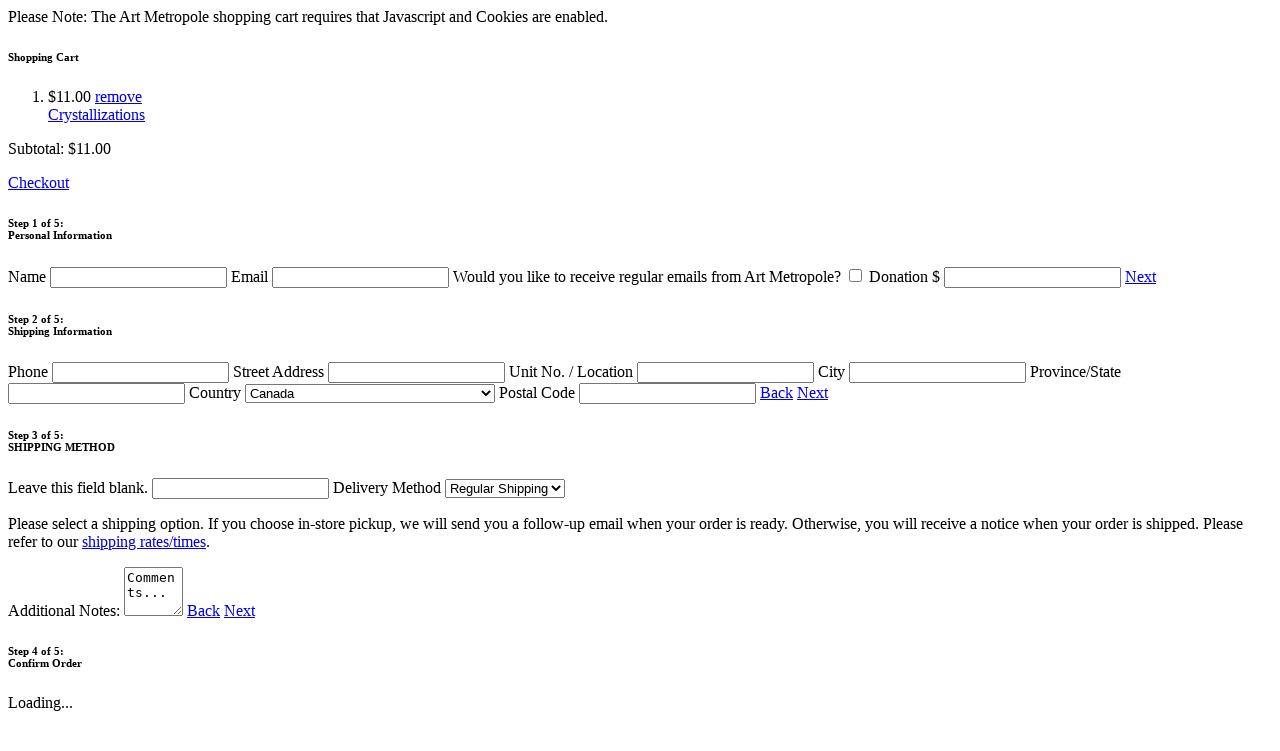

--- FILE ---
content_type: text/html; charset=UTF-8
request_url: https://artmetropole.com/shop/cart/add?i=12311
body_size: 4290
content:

<!-- Shopping Cart -->
<div class="hidden">
	<p>Please Note: The Art Metropole shopping cart requires that Javascript and Cookies are enabled.</p>
</div>


	<div class="card">

		<!-- Front Face of the Card -->
	  <div class="face front">
		  <h6>Shopping Cart</h6>
			
<ol id="cartItems">
  <li>$11.00&#160;<a href="/shop/cart/remove?i=12311" class="modifyCart remove">remove</a><br /><a href="/shop/12311">Crystallizations</a></li>
</ol>
			<p class="cartTotal">
				<span class="weak">Subtotal: </span>$11.00			</p>
			<span><a href="#checkout" id="checkoutLink">Checkout</a></span>
		</div>

		<!-- Back Face of the Card -->
		<div class="face back" id="cartForm">
			<form action="/shop/checkout" method="post" id="checkout" autocomplete="off">

			<!-- Customer Information -->
			<div id="checkoutOne" class="pane">
				<h6>Step 1 of 5:<br>Personal Information</h6>
				<input type="hidden" name="submit" value="order" class="hidden">
				<label for="name">
					Name
					<input type="text" name="name" id="name" data-validators="warn-required" autocomplete="off" value="">
				</label>
				<label for="email">
					Email
					<input type="text" name="email" data-validators="warn-validate-email warn-required" value="">
				</label>
				<label for="mailinglist" class="checkbox">
					Would you like to receive regular emails from Art Metropole?
					<input type="checkbox" name="mailinglist" value="1">
				</label>
				<label for="donation">
					Donation
					<span class="inputCurrency">
						<span class="inputCurrencyFig">$</span>
						<input type="text" name="donation" data-validators="warn-validate-numeric" value="">
					</span>
				</label>
				<span class="scrollers">
					<a href="#cartForm.checkoutTwo" class="scroller">Next</a>
				</span>
			</div>

			<!-- Shipping Information -->
			<div id="checkoutTwo" class="pane">
				<h6>Step 2 of 5:<br>Shipping Information</h6>
				<label for="phone">
	Phone
	<input type="text" name="phone" value="" data-validators="warn-required warn-validate-digits" autocomplete="off">
</label>
<label for="street">
	Street Address
	<input type="text" name="street" tabindex="-1" value="">
</label>
<label for="location">
	Unit No. / Location
	<input type="text" name="location" value="">
</label>
<label for="city">
	City
	<input type="text" name="city" value="">
</label>
<label for="state">
	Province/State
	<input type="text" name="state" value="">
</label>

<label for="country">Country
<select name="country">
<option value=""></option>

<option value="ad">Andorra, Principality of</option>

<option value="ae">United Arab Emirates</option>

<option value="af">Afghanistan, Islamic State of</option>

<option value="ag">Antigua and Barbuda</option>

<option value="ai">Anguilla</option>

<option value="al">Albania</option>

<option value="am">Armenia</option>

<option value="an">Netherlands Antilles</option>

<option value="ao">Angola</option>

<option value="aq">Antarctica</option>

<option value="ar">Argentina</option>

<option value="as">American Samoa</option>

<option value="at">Austria</option>

<option value="au">Australia</option>

<option value="aw">Aruba</option>

<option value="az">Azerbaidjan</option>

<option value="ba">Bosnia-Herzegovina</option>

<option value="bb">Barbados</option>

<option value="bd">Bangladesh</option>

<option value="be">Belgium</option>

<option value="bf">Burkina Faso</option>

<option value="bg">Bulgaria</option>

<option value="bh">Bahrain</option>

<option value="bi">Burundi</option>

<option value="bj">Benin</option>

<option value="bm">Bermuda</option>

<option value="bn">Brunei Darussalam</option>

<option value="bo">Bolivia</option>

<option value="br">Brazil</option>

<option value="bs">Bahamas</option>

<option value="bt">Bhutan</option>

<option value="bv">Bouvet Island</option>

<option value="bw">Botswana</option>

<option value="by">Belarus</option>

<option value="bz">Belize</option>

<option value="ca" selected="true">Canada</option>

<option value="cc">Cocos (Keeling) Islands</option>

<option value="cf">Central African Republic</option>

<option value="cd">Congo, The Democratic Republic of the</option>

<option value="cg">Congo</option>

<option value="ch">Switzerland</option>

<option value="ci">Ivory Coast (Cote D&#039;Ivoire)</option>

<option value="ck">Cook Islands</option>

<option value="cl">Chile</option>

<option value="cm">Cameroon</option>

<option value="cn">China</option>

<option value="co">Colombia</option>

<option value="com">Commercial</option>

<option value="cr">Costa Rica</option>

<option value="cs">Former Czechoslovakia</option>

<option value="cu">Cuba</option>

<option value="cv">Cape Verde</option>

<option value="cx">Christmas Island</option>

<option value="cy">Cyprus</option>

<option value="cz">Czech Republic</option>

<option value="de">Germany</option>

<option value="dj">Djibouti</option>

<option value="dk">Denmark</option>

<option value="dm">Dominica</option>

<option value="do">Dominican Republic</option>

<option value="dz">Algeria</option>

<option value="ec">Ecuador</option>

<option value="edu">Educational</option>

<option value="ee">Estonia</option>

<option value="eg">Egypt</option>

<option value="eh">Western Sahara</option>

<option value="er">Eritrea</option>

<option value="es">Spain</option>

<option value="et">Ethiopia</option>

<option value="fi">Finland</option>

<option value="fj">Fiji</option>

<option value="fk">Falkland Islands</option>

<option value="fm">Micronesia</option>

<option value="fo">Faroe Islands</option>

<option value="fr">France</option>

<option value="ga">Gabon</option>

<option value="gb">Great Britain</option>

<option value="gd">Grenada</option>

<option value="ge">Georgia</option>

<option value="gf">French Guyana</option>

<option value="gh">Ghana</option>

<option value="gi">Gibraltar</option>

<option value="gl">Greenland</option>

<option value="gm">Gambia</option>

<option value="gn">Guinea</option>

<option value="gp">Guadeloupe</option>

<option value="gq">Equatorial Guinea</option>

<option value="gr">Greece</option>

<option value="gs">S. Georgia &amp; S. Sandwich Isls.</option>

<option value="gt">Guatemala</option>

<option value="gu">Guam</option>

<option value="gw">Guinea Bissau</option>

<option value="gy">Guyana</option>

<option value="hk">Hong Kong</option>

<option value="hm">Heard and McDonald Islands</option>

<option value="hn">Honduras</option>

<option value="hr">Croatia</option>

<option value="ht">Haiti</option>

<option value="hu">Hungary</option>

<option value="id">Indonesia</option>

<option value="ie">Ireland</option>

<option value="il">Israel</option>

<option value="in">India</option>

<option value="io">British Indian Ocean Territory</option>

<option value="iq">Iraq</option>

<option value="ir">Iran</option>

<option value="is">Iceland</option>

<option value="it">Italy</option>

<option value="jm">Jamaica</option>

<option value="jo">Jordan</option>

<option value="jp">Japan</option>

<option value="ke">Kenya</option>

<option value="kg">Kyrgyz Republic</option>

<option value="kh">Cambodia</option>

<option value="ki">Kiribati</option>

<option value="km">Comoros</option>

<option value="kn">Saint Kitts &amp; Nevis Anguilla</option>

<option value="kp">North Korea</option>

<option value="kr">South Korea</option>

<option value="kw">Kuwait</option>

<option value="ky">Cayman Islands</option>

<option value="kz">Kazakhstan</option>

<option value="la">Laos</option>

<option value="lb">Lebanon</option>

<option value="lc">Saint Lucia</option>

<option value="li">Liechtenstein</option>

<option value="lk">Sri Lanka</option>

<option value="lr">Liberia</option>

<option value="ls">Lesotho</option>

<option value="lt">Lithuania</option>

<option value="lu">Luxembourg</option>

<option value="lv">Latvia</option>

<option value="ly">Libya</option>

<option value="ma">Morocco</option>

<option value="mc">Monaco</option>

<option value="md">Moldavia</option>

<option value="mg">Madagascar</option>

<option value="mh">Marshall Islands</option>

<option value="mk">Macedonia</option>

<option value="ml">Mali</option>

<option value="mm">Myanmar</option>

<option value="mn">Mongolia</option>

<option value="mo">Macau</option>

<option value="mp">Northern Mariana Islands</option>

<option value="mq">Martinique</option>

<option value="mr">Mauritania</option>

<option value="ms">Montserrat</option>

<option value="mt">Malta</option>

<option value="mu">Mauritius</option>

<option value="mv">Maldives</option>

<option value="mw">Malawi</option>

<option value="mx">Mexico</option>

<option value="my">Malaysia</option>

<option value="mz">Mozambique</option>

<option value="na">Namibia</option>

<option value="nc">New Caledonia</option>

<option value="ne">Niger</option>

<option value="nf">Norfolk Island</option>

<option value="ng">Nigeria</option>

<option value="ni">Nicaragua</option>

<option value="nl">Netherlands</option>

<option value="no">Norway</option>

<option value="np">Nepal</option>

<option value="nr">Nauru</option>

<option value="nt">Neutral Zone</option>

<option value="nu">Niue</option>

<option value="nz">New Zealand</option>

<option value="om">Oman</option>

<option value="pa">Panama</option>

<option value="pe">Peru</option>

<option value="pf">Polynesia</option>

<option value="pg">Papua New Guinea</option>

<option value="ph">Philippines</option>

<option value="pk">Pakistan</option>

<option value="pl">Poland</option>

<option value="pm">Saint Pierre and Miquelon</option>

<option value="pn">Pitcairn Island</option>

<option value="pr">Puerto Rico</option>

<option value="pt">Portugal</option>

<option value="pw">Palau</option>

<option value="py">Paraguay</option>

<option value="qa">Qatar</option>

<option value="re">Réunion</option>

<option value="ro">Romania</option>

<option value="ru">Russian Federation</option>

<option value="rw">Rwanda</option>

<option value="sa">Saudi Arabia</option>

<option value="sb">Solomon Islands</option>

<option value="sc">Seychelles</option>

<option value="sd">Sudan</option>

<option value="se">Sweden</option>

<option value="sg">Singapore</option>

<option value="sh">Saint Helena</option>

<option value="si">Slovenia</option>

<option value="sj">Svalbard and Jan Mayen Islands</option>

<option value="sk">Slovak Republic</option>

<option value="sl">Sierra Leone</option>

<option value="sm">San Marino</option>

<option value="ps">Sealand</option>

<option value="sn">Senegal</option>

<option value="so">Somalia</option>

<option value="sr">Suriname</option>

<option value="st">Saint Tome and Principe</option>

<option value="su">Former USSR</option>

<option value="sv">El Salvador</option>

<option value="sy">Syria</option>

<option value="sz">Swaziland</option>

<option value="tc">Turks and Caicos Islands</option>

<option value="td">Chad</option>

<option value="tf">French Southern Territories</option>

<option value="tg">Togo</option>

<option value="th">Thailand</option>

<option value="tj">Tadjikistan</option>

<option value="tk">Tokelau</option>

<option value="tm">Turkmenistan</option>

<option value="tn">Tunisia</option>

<option value="to">Tonga</option>

<option value="tp">East Timor</option>

<option value="tr">Turkey</option>

<option value="tt">Trinidad and Tobago</option>

<option value="tv">Tuvalu</option>

<option value="tw">Taiwan</option>

<option value="tz">Tanzania</option>

<option value="ua">Ukraine</option>

<option value="ug">Uganda</option>

<option value="uk">United Kingdom</option>

<option value="um">USA Minor Outlying Islands</option>

<option value="us">United States</option>

<option value="uy">Uruguay</option>

<option value="uz">Uzbekistan</option>

<option value="va">Holy See (Vatican City State)</option>

<option value="vc">Saint Vincent &amp; Grenadines</option>

<option value="ve">Venezuela</option>

<option value="vg">Virgin Islands (British)</option>

<option value="vi">Virgin Islands (USA)</option>

<option value="vn">Vietnam</option>

<option value="vu">Vanuatu</option>

<option value="wf">Wallis and Futuna Islands</option>

<option value="ws">Samoa</option>

<option value="ye">Yemen</option>

<option value="yt">Mayotte</option>

<option value="yu">Yugoslavia</option>

<option value="za">South Africa</option>

<option value="zm">Zambia</option>

<option value="zr">Zaire</option>

<option value="zw">Zimbabwe</option></select></label>
<label for="zip">
	Postal Code
	<input type="text" name="zip" value="">
</label>				<span class="scrollers">
					<a href="#cartForm.checkoutOne" class="scroller">Back</a>
					<a href="#cartForm.checkoutThree" class="scroller">Next</a>
				</span>
			</div>

			<!-- Instructions -->
			<div id="checkoutThree" class="pane">
				<h6>Step 3 of 5:<br>SHIPPING METHOD</h6>
				<span class="hidden">
				<label for="nada">Leave this field blank.
				<input type="text" name="nada" value=""></label>
				</span>
				<!-- <label for="pickup" class="checkbox">Curb-side pick up or alternative/expedited delivery? -->
				<!-- <input type="checkbox" name="pickup" value="1"></label> -->
								<label for="deliveryType">Delivery Method
					<select name="deliveryType">
						<option value="">Regular Shipping</option>						
						<option value="pickup">In-store Pickup</option>
						<!-- <option value="expedited">Expedited Shipping (billed separately)</option> -->
					</select>
				</label>
				<p class="weak">Please select a shipping option. If you choose in-store pickup, we will send you a follow-up email when your order is ready. Otherwise, you will receive a notice when your order is shipped. Please refer to our <a href="/about/shipping" target="_blank">shipping rates/times</a>.</p>
								<label for="notes">Additional Notes:
				<textarea name="notes" cols="5" rows="3">Comments...</textarea></label>
				<span class="scrollers">
					<a href="#cartForm.checkoutTwo" class="scroller">Back</a>
					<a href="#cartForm.checkoutFour" class="scroller">Next</a>
				</span>
			</div>

			<!-- Confirmation -->
			<div id="checkoutFour" class="pane">
				<h6>Step 4 of 5:<br>Confirm Order </h6>
				<span id="cartTotal">
					<p>Loading...</p>
				</span>
				<span class="scrollers">
					<a href="#cartForm.checkoutThree" class="scroller">Back</a>
					<a href="#cartForm.checkoutFive" class="scroller">Next</a>
				</span>
			</div>

			<!-- Payment Methods -->
			<div id="checkoutFive" class="pane">
				<h6>Step 5 of 5:<br>Payment Method</h6>
				<div>
					<label for="paypal" class="radio">PayPal</label>
					<input type="radio" name="payment_type" value="4" id="paypal"><br><span>You will be taken to PayPal after you submit your order. Please turn off any pop-up blockers.</span>
					<br>
					<br>
				</div>
				<div>
					<label for="cc" class="radio">Credit Card</label>
					<input type="radio" name="payment_type" value="cc" id="cc" checked="checked">
					<span class="reveal-if-active" id="ccInfo">
						<h6>Credit Card <br>Information</h6>
						<label for="cc">
							Credit Card Number
							<input type="text" data-stripe="number" data-validators="warn-required validate-cc-num" id="ccNum" value="">
						</label>
						<label for="cc_exp">
							Expiration Date&nbsp;<span class="weak">(MM-YYYY)</span>
							<input type="text" data-stripe="exp" data-validators="warn-required length:7" id="ccExp" value="">
						</label>
						<label for="cc_cvc">
							Card Verification Code&nbsp;<span class="weak" title="This is a three or four digit number located on your credit card and is used for security purposes">(?)</span>
							<input type="text" name="cc_cvc" value="">
						</label>
					</span>
				</div>
				<span class="scrollers">
					<a href="#cartForm.checkoutFour" class="scroller">Back</a>
					<a href="#cartForm.receipt" class="scroller" id="cartSubmit">Submit</a>
				</span>
			</div>
			<div id="receipt">
				<h6>Your Order</h6>
				<span id="cartReceipt">
					<p>Loading...</p>
				</span>
				<span class="scrollers">
					<a href="#cartForm.checkoutFive" class="scroller">Back</a>
					<a href="#cartForm.checkoutFive" class="scroller close hidden">Close</a>
				</span>
			</div>
		</form>
	</div>
</div>



<a href="#header" class="closeFloater">Close</a>


<!-- Runtime: 0.00124 seconds -->

<!-- Current Time: 2026/01/25 09:31:39am -->

<!-- Queries: 2 -->

<!-- SELECT id, title, price, type, weight
      FROM `f_stock`
      WHERE `id` IN (12311) -->

<!-- select entity_id, value from `f_prefs_entitiesAtts` where att IS NOT NULL  -->
